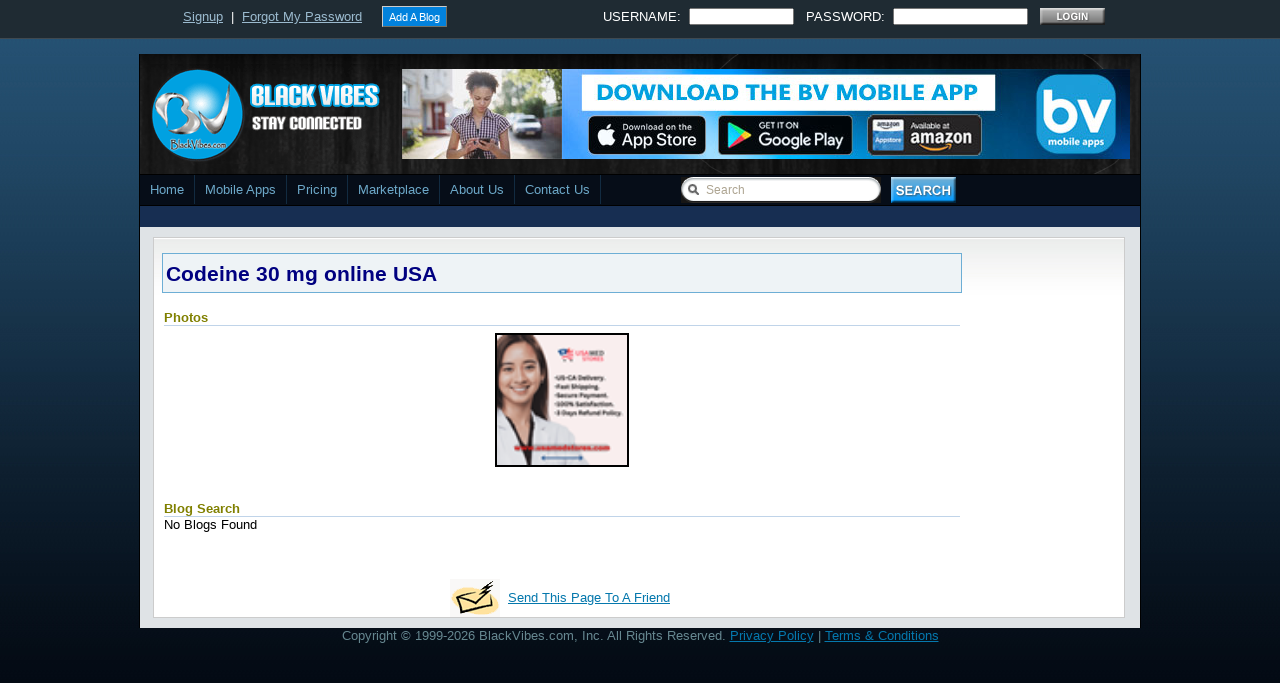

--- FILE ---
content_type: text/html
request_url: http://www.blackvibes.com/services/ms/info.asp?aid=8885
body_size: 41018
content:

<!DOCTYPE html PUBLIC "-//W3C//DTD XHTML 1.0 Transitional//EN" "https://www.w3.org/TR/xhtml1/DTD/xhtml1-transitional.dtd">
<html xmlns="https://www.w3.org/1999/xhtml" xmlns:fb="https://www.facebook.com/2008/fbml" dir="ltr" lang="en-US">
<head>
<title>BlackVibes.com :: Codeine 30 mg online USA</title>
<meta http-equiv="content-type" content="text/html; charset=UTF-8" /> 
<meta charset="utf-8">
<meta http-equiv="content-language" content="en-US" />
<base href="https://www.blackvibes.com" />
<style>
.pageHeading{color:navy}.heading1{font-family:Arial,Helvetica,sans-serif;font-size:15pt;font-weight:normal}.heading2{font-family:Arial,Helvetica,sans-serif;font-size:10pt;font-weight:normal}.largeTextBold{font-family:Arial,Helvetica,sans-serif;font-size:16pt;font-weight:bold}.largeText{font-family:Arial,Helvetica,sans-serif;font-size:16pt}.mediumTextBold{font-family:Arial,Helvetica,sans-serif;font-size:12pt;font-weight:bold}.mediumText{font-family:Arial,Helvetica,sans-serif;font-size:12pt}.bodyTextBold{font-family:Arial,Helvetica,sans-serif;font-size:10pt;font-weight:bold}.bodyText{font-family:Arial,Helvetica,sans-serif;font-size:10pt}.smallTextBold{font-family:Arial,Helvetica,sans-serif;font-size:8pt;font-weight:bold}.smallText{font-family:Arial,Helvetica,sans-serif;font-size:8pt}.message{font-family:Arial,Helvetica,sans-serif;font-size:12pt;font-weight:bold;color:red}.row1{background-color:white}.row2{background-color:#eee}.row3{background-color:#dee3e7}.row4{background-color:#d1d7dc}.header{background-color:#ddd;border-bottom:double navy}.tableHeader{background-color:#d7dfe9;border-bottom:#c0d4e9 thin solid}.nounder{text-decoration:none}.errorFields{background-color:#ddd;color:red}a.dark{color:white}a.dark:hover{color:#f6ff01}a.alt{color:green}a.alt:hover{color:#20b651}a.light{color:navy}a.light:hover{color:#F0099FF}a.homepage{color:#fff;text-decoration:none}a.homepage:hover{color:#ffc105}
body{margin:0 auto;padding-top:0;background:#02070f url(https://www.blackvibes.com/n10/images/body.jpg) repeat-x top;font-family:Century gothic,Arial,Tahoma,sans-serif;color:#668790;font-size:13px}a{color:#0578ad}img{border:0;margin:0}a:hover{color:#d53030;text-decoration:none}h1,h2,h3,h4,h5,h6{margin:0;padding:0}.main-table{border-left:thin solid black;border-right:thin solid black}.main-header{padding:10px;background:#000 url(https://www.blackvibes.com/n10/images/header-background.png) repeat-x top}.main-menu{border-top:thin solid #000;border-bottom:thin solid #000;font-size:10pt}.main-content{padding:10px;background:#dfe3e6}.main-footer{padding:10px 0 30px 10px;background:#1f2b33;border-top:thin solid #cbced0;border-bottom:thin solid black}#mainColumnLeft{float:left;width:650px;height:100%;vertical-align:top;padding:5px 0 0 0;text-align:left}#mainColumnRight{float:left;width:330px;height:100%;padding:5px 0 0 0;vertical-align:top}.content-table-center{width:970px;margin:0 0 0 3px;height:100%;color:#000;font:13px tahoma,century gothic,Arial,verdana,sans-serif;background:#fff url(https://www.blackvibes.com/n10/images/post.jpg) repeat-x;border:1px solid #ccc;text-align:center}.content-table{width:630px;margin:0 5px 15px 0;padding:0 0 15px 0;height:100%;color:#504945;font:13px tahoma,century gothic,Arial,verdana,sans-serif;background:#fff url(https://www.blackvibes.com/n10/images/post.jpg) repeat-x;border:1px solid #ccc;position:relative;overflow:hidden}.content-table2{width:620px;margin:0 5px 15px 0;padding:0 0 15px 0;height:100%;color:#504945;font:13px tahoma,century gothic,Arial,verdana,sans-serif;background:#fff url(https://www.blackvibes.com/n10/images/post.jpg) repeat-x;border:1px solid #ccc;position:relative;overflow:hidden}.content-table h1{margin:0 0 5px 0;padding:5px 0 0 10px;text-align:left;font:24px Georgia,century gothic,Arial,verdana,sans-serif;font-weight:normal;overflow:hidden}.content-table h1 a,.content-table h1 a:link,.content-table h1 a:visited{color:#252525;background-color:transparent}.content-table h1 a:hover{color:#008;background-color:transparent}.content-table h2{margin:0 0 5px 0;padding:5px 0 0 10px;text-align:left;font:24px Georgia,century gothic,Arial,verdana,sans-serif;font-weight:normal;overflow:hidden}.content-table h2 a,.content-table h2 a:link,.content-table h2 a:visited{color:#252525;background-color:transparent}.content-table h2 a:hover{color:#008;background-color:transparent}.content-table h3{margin:0;padding:5px 0 5px 0;text-align:center;font:20px Georgia,century gothic,Arial,verdana,sans-serif;font-weight:normal;overflow:hidden}.content-table-large{width:730px;margin:0 5px 15px 0;height:100%;color:#504945;font:13px tahoma,century gothic,Arial,verdana,sans-serif;background:#fff url(https://www.blackvibes.com/n10/images/post.jpg) repeat-x;border:1px solid #ccc;position:relative;overflow:hidden}.content-table-large h2{margin:0 0 5px 0;padding:5px 0 0 10px;text-align:left;font:24px Georgia,century gothic,Arial,verdana,sans-serif;font-weight:normal;overflow:hidden}.content-table-large h2 a,.content-table-large h2 a:link,.content-table-large h2 a:visited{color:#252525;background-color:transparent}.content-table-large h2 a:hover{color:#008;background-color:transparent}.content-table-spacer{height:15px;margin:0;padding:5px 0 5px 10px;font:12px Georgia,Arial,century gothic,verdana,sans-serif}.content-title{margin:0;padding:0 0 5px 0}.content-date{font-size:12px;font-family:Tahoma,century gothic,Arial,Verdana,Helvitica,sans-serif;padding:0 10px 10px 10px;color:#75481f;text-transform:uppercase;line-height:20px}.content-author,.content-author a:link,.content-author a:visited{color:#0578ad;padding:3px 5px 3px 2px;text-decoration:none}.content-share,.content-share a:link,.content-share a:visited{color:#ac0604;font:13px tahoma,century gothic,Arial,verdana,sans-serif}.content-social{padding:5px 10px 0 10px}.content-fblike{padding:0 0 0 110px;margin-top:-22px}.content-comments{padding:3px 5px 3px 20px;background:url(https://www.blackvibes.com/n10/images/comment.png) no-repeat;position:relative}.content-comments a:link,.content-comments a:visited{color:#0578ad}.content-comments a:hover{color:#333}.content-body{margin:0;padding:0 5px 5px 5px;line-height:20px}.content-body a:link,.content-body a:visited{color:#ac0604;background-color:transparent}.content-body a:hover{color:#455236;background-color:transparent;text-decoration:none}.content-body p{margin:5px 5px;padding:0;font-family:Tahoma,Georgia,Arial,century gothic,verdana,sans-serif;font-size:13px}.content-image{text-align:center;position:relative;padding:10px 10px;font-weight:bold}.content-category{font-size:11px;font-family:Tahoma,century gothic,Arial,Verdana,Helvitica,sans-serif;padding:3px 5px 3px 20px;background:url(https://www.blackvibes.com/n10/images/category.png) no-repeat;text-transform:uppercase}.content-category a:link,.content-category a:visited{color:#0578ad}.content-category a:hover{color:#333}.bv-menu,.bv-menu *{margin:0;padding:0;list-style:none}.bv-menu{line-height:1.0;height:30px;background:#060d18}.bv-menu ul{position:absolute;top:-999em;width:10em}.bv-menu ul li{width:100%}.bv-menu li:hover{visibility:inherit}.bv-menu li{float:left;position:relative}.bv-menu a{display:block;position:relative}.bv-menu li:hover ul,.bv-menu li.sfHover ul{left:0;top:30px;z-index:150}ul.bv-menu li:hover li ul,ul.bv-menu li.sfHover li ul{top:-999em}ul.bv-menu li li:hover ul,ul.bv-menu li li.sfHover ul{left:10em;top:0}ul.bv-menu li li:hover li ul,ul.bv-menu li li.sfHover li ul{top:-999em}ul.bv-menu li li li:hover ul,ul.bv-menu li li li.sfHover ul{left:10em;top:0}.bv-menu{float:left;margin-bottom:0;width:1000px}.bv-menu a{border-right:1px solid #122b41;padding:8px 10px;text-decoration:none}.bv-menu a,.bv-menu a:visited{color:#6ca7c7}.bv-menu li{background:#060d18}.bv-menu li li{background:#060d18}.bv-menu li li li{background:#060d18}.bv-menu a:focus,.bv-menu a:hover,.bv-menu a:active{background:url(https://www.blackvibes.com/n10/images/menu-over.jpg) repeat-x;outline:0;color:#fff}.border-video{padding:5px 5px;background:#4b545b}.border-ad{padding:5px 5px;background:#4b545b;width:300px}.border-photoofday{padding:5px 5px;background:#000}.bvtv-caption{font-weight:bold;font:14px Georgia,century gothic,Arial,verdana,sans-serif;color:#0578ad;text-transform:uppercase}.photoofday-caption{font-weight:bold;font:14px Georgia,century gothic,Arial,verdana,sans-serif;text-transform:uppercase;text-align:center}.photoofday-caption a:link,.photoofday-caption a:visited{color:#0578ad}.photoofday-more{font-weight:bold;font:10px Georgia,century gothic,Arial,verdana,sans-serif;text-transform:uppercase}.photoofday-more a:link,.photoofday-more a:visited{color:#6f615a}.border-pics{border-top:thin solid #878a8c;border-right:thin solid #878a8c;border-bottom:thin solid #878a8c;border-left:thin solid #878a8c}.buttons{padding:2px 6px 2px 6px;font-weight:normal;border-top:1px solid #ccc;border-left:1px solid #ccc;border-bottom:1px solid #716f64;border-right:1px solid #716f64;color:#fff;background-color:#0282dd}.buttons a:link,.buttons a:visited{color:#fff;text-decoration:none}.buttons a:hover{color:#fadf78;text-decoration:none}.playbutton{position:absolute;left:250px}.normalbutton{margin:12px 17px 0 0;text-align:right}.left-col-heading{line-height:30px;font-size:14px;color:#fff;margin:5px 0 5px 0;padding:0 0 0 5px;background:#8b979f;font-weight:bold;font-family:Georgia,Century gothic,Arial,sans-serif;text-transform:uppercase;border:1px solid #888;width:624px;text-align:left}.right-col-heading{line-height:30px;font-size:14px;color:#fff;margin:5px 0 5px 0;padding:0 0 0 5px;background:#8b979f;font-weight:bold;font-family:Georgia,Century gothic,Arial,sans-serif;text-transform:uppercase;border:1px solid #888;width:325px;text-align:left}.right-col-heading-blue{line-height:30px;font-size:14px;color:#fff;margin:0 0 5px 0;padding:0 0 0 5px;background:#2676a1;font-weight:bold;font-family:Georgia,Century gothic,Arial,sans-serif;text-transform:uppercase;border:1px solid #888;width:325px;text-align:left}.right-col-heading-dark{line-height:30px;font-size:14px;color:#fff;margin:5px 0 5px 0;padding:0 0 0 5px;background:#4b545b;font-weight:bold;font-family:Georgia,Century gothic,Arial,sans-serif;text-transform:uppercase;border:1px solid #888;width:325px;text-align:left}.right-col-heading-half{line-height:30px;font-size:14px;color:#fff;margin:5px 0 5px 0;padding:0 0 0 5px;background:#8b979f;font-weight:bold;font-family:Georgia,Century gothic,Arial,sans-serif;text-transform:uppercase;border:1px solid #888;width:160px;text-align:left}ul .spy{width:300px;overflow:hidden;list-style-type:none;padding:0;margin:0;text-align:left}ul .spy li{padding:0;margin:0;list-style-type:none;width:318px;float:left;text-align:left}ul .sights-sounds{width:300px;overflow:hidden;list-style-type:none;padding:0;margin:0;text-align:left}ul .sights-sounds li{padding:0;margin:0;list-style-type:none;width:318px;float:left;text-align:left}ul .footer-list{width:300px;overflow:hidden;list-style-type:none;padding:0;margin:0;text-align:left}ul .footer-list li{padding:0;margin:0;list-style-type:none;width:318px;float:left;text-align:left}#postlist{overflow:hidden;margin-top:5px;padding:0;text-align:left}#postlist ul{width:335px;overflow:hidden;list-style-type:none;padding:0;margin:0;height:300px}#postlist li{padding:5px 5px;margin:0 0 5px 0;list-style-type:none;width:323px;height:50px;float:left;overflow:hidden;background:#fff url(https://www.blackvibes.com/n10/images/post.jpg) repeat-x;border:1px solid #ddd}#postlist li h2{color:#4b545b;font-size:16px;height:18px;overflow:hidden;margin:0;padding:0 0 2px 0;text-align:left}#postlist li h2 a{color:#4b545b}#postlist li img{float:left;margin-right:5px;background:#efefef}#postlist ul{list-style-type:none;margin:0;padding:0;position:relative}#postlist.spyWrapper{height:100%;overflow:hidden;position:relative}#postlist-static{overflow:hidden;margin-top:5px;padding:0;text-align:left;text-transform:none}#postlist-static ul{width:335px;overflow:hidden;list-style-type:none;padding:0;margin:0}#postlist-static li{padding:5px 5px;margin:0 0 5px 0;list-style-type:none;width:323px;height:50px;float:left;overflow:hidden;background:#fff url(https://www.blackvibes.com/n10/images/post.jpg) repeat-x;border:1px solid #ddd}#postlist-static li h2{color:#4b545b;font-size:16px;height:18px;overflow:hidden;margin:0;padding:0 0 2px 0;text-align:left}#postlist-static li h2 a{color:#4b545b}#postlist-static li img{float:left;margin-right:5px;background:#efefef}#postlist-static ul{list-style-type:none;margin:0;padding:0;position:relative}#postlist-left{overflow:hidden;margin-top:5px;padding:0;text-align:left}#postlist-left ul{width:630px;overflow:hidden;list-style-type:none;padding:0;margin:0}#postlist-left li{padding:5px 5px;margin:0 0 5px 0;list-style-type:none;width:630px;float:left;overflow:hidden;background:#fff url(https://www.blackvibes.com/n10/images/post.jpg) repeat-x;border:1px solid #ddd}#postlist-left li h2{color:#4b545b;font-size:16px;height:18px;overflow:hidden;margin:0;padding:0 0 2px 0;text-align:left}#postlist-left li h2 a{color:#4b545b}#postlist-left li img{float:left;margin-right:5px;background:#efefef}#postlist-left ul{list-style-type:none;margin:0;padding:0;position:relative}#postlist-left.spyWrapper{height:100%;overflow:hidden;position:relative}#postlist-large{overflow:hidden;margin-top:5px;padding:0;text-align:left}#postlist-large ul{width:335px;overflow:hidden;list-style-type:none;padding:0;margin:0}#postlist-large li{padding:5px 5px;margin:0 0 5px 0;list-style-type:none;width:317px;height:75px;float:left;overflow:hidden;background:#fff url(https://www.blackvibes.com/n10/images/post.jpg) repeat-x;border:1px solid #ddd}#postlist-large li h2{color:#4b545b;font-size:14px;margin:0 10px 0 0;padding:0 0 2px 0;text-align:left}#postlist-large li h2 a{color:#4b545b}#postlist-large li img{float:left;margin-right:5px;background:#efefef}#postlist-large ul{list-style-type:none;margin:0;padding:0;position:relative}#postlist-dark{overflow:hidden;margin-top:5px;padding:0;text-align:left}#postlist-dark ul{width:335px;overflow:hidden;list-style-type:none;padding:0;margin:0}#postlist-dark li{padding:5px 5px;margin:0 0 5px 0;list-style-type:none;width:317px;height:60px;float:left;overflow:hidden;background:#ede9da;border:1px solid #ddd;font-family:Arial;font-size:10pt;font-weight:bold;color:#000060}#postlist-dark li h2{color:#afcee3;font-size:16px;font-weight:bold;height:18px;overflow:hidden;margin:0;padding:0 0 2px 0;text-align:left}#postlist-dark li h2 a{color:#afcee3}#postlist-dark li img{float:left;margin-right:5px;background:#efefef}#postlist-dark ul{list-style-type:none;margin:0;padding:0;position:relative}.twitter_updates{padding:5px 0 0 0;margin:0}.footer-column{float:left;width:315px;margin-right:5px;margin-left:5px;font-size:12px;color:#6f767e;line-height:18px;text-align:left}.footer-column-wide{float:left;width:630px;margin-right:5px;margin-left:5px;font-size:12px;color:#6f767e;line-height:18px;text-align:left}h2.twitter{font-family:Century gothic,verdana,Arial,sans-serif;margin:25px 0 0 0;color:#2d3133;background:url(https://www.blackvibes.com/n10/images/twitter-updates.gif) no-repeat;line-height:50px;padding:0;text-indent:-9000px;height:56px}h2.photo{font-family:Century gothic,verdana,Arial,sans-serif;margin:25px 0 0 0;color:#2d3133;background:url(https://www.blackvibes.com/n10/images/photo-gallery.gif) no-repeat;line-height:50px;padding:0;text-indent:-9000px;height:56px}h2.events{font-family:Century gothic,verdana,Arial,sans-serif;margin:25px 0 0 0;color:#2d3133;background:url(https://www.blackvibes.com/n10/images/upcoming-events.gif) no-repeat;line-height:50px;padding:0;text-indent:-9000px;height:56px}.fcats-left{overflow:hidden;font-size:12px;color:#000;padding:2px 0;margin:1px 5px 0 0;font-family:Tahoma,Arial,verdana,sans-serif}.fcats-left a:link,.fcats a:visited{color:#0284c2}.fcats{overflow:hidden;font-size:12px;color:#0284c2;padding:2px 0;margin:1px 0 0 0;height:27px;font-family:Tahoma,Arial,verdana,sans-serif}.fcats a:link,.fcats a:visited{color:#0284c2}.fcats{overflow:hidden;font-size:12px;color:#dad0c1;padding:0;margin:2px 0 0 0;height:27px;font-family:Tahoma,Arial,verdana,sans-serif;text-align:left}.fcats a:link,.fcats a:visited{overflow:hidden;font-size:12px;color:#fff;padding:0;margin:0;height:43px;text-align:left;text-decoration:none}.fcats{overflow:hidden;font-size:12px;color:#0284c2;padding:2px 0;margin:1px 0 0 0;height:27px;font-family:Tahoma,Arial,verdana,sans-serif}.fcats a:link,.fcats a:visited{color:#0284c2}.list-subtext{overflow:hidden;font-size:12px;color:#dad0c1;padding:0;margin:2px 0 0 0;height:16px;font-family:Tahoma,Arial,verdana,sans-serif;text-align:left}.list-subtext a:link,.list-subtext a:visited{overflow:hidden;font-size:12px;color:#fff;padding:0;margin:0;height:16px;text-align:left;text-decoration:none}.list-subtext{overflow:hidden;font-size:12px;color:#0284c2;padding:2px 0;margin:1px 0 0 0;height:16px;font-family:Tahoma,Arial,verdana,sans-serif}.list-subtext a:link,.list-subtext a:visited{color:#0284c2}.auth{overflow:hidden;font-family:Tahoma,Arial,verdana,sans-serif;font-size:12px;color:#262b2f;padding:0;margin:0;height:13px}.datetime,.datetime a:link,.datetime a:visited{overflow:hidden;font-family:Tahoma,Arial,verdana,sans-serif;font-size:12px;color:#668790;padding:0;margin:0;height:13px;text-decoration:none}.auth-left,.auth-left a:link,.auth-left a:visited{overflow:hidden;font-family:Tahoma,Arial,verdana,sans-serif;font-size:12px;color:#0284c2;padding:0;margin:0;height:15px;text-decoration:none}.container{margin:0 auto;padding:2px 0 0 20px}.clearfix:after{content:" ";display:block;clear:both;visibility:hidden;line-height:0;height:0}.clearfix{display:inline-block}html[xmlns] .clearfix{display:block}* html .clearfix{height:1%}#searchform-header{padding:0;width:284px;height:auto;background:url(https://www.blackvibes.com/n10/images/searchform-back.gif) no-repeat center left;float:right}#searchform-header #q{margin:0;padding:6px 10px 5px 25px;width:165px;height:auto;border:0;background:0;float:left;font-size:.92em;color:#aea592}#searchform-header #go{float:left;margin:0 0 0 10px}#emaillist #email{float:left;font-size:.92em;color:#aea592}#emaillist #zipcode{float:left;font-size:.92em;color:#aea592;width:55px}.loginform-backs{padding:0;width:10px;height:auto;background:url(https://www.blackvibes.com/n10/images/loginform-back.gif) no-repeat center left;float:right}.loginform-back{margin:0;padding:6px 10px 5px 15px;width:96px;height:auto;border:0;background:0;float:left;font-size:.92em;color:#aea592}div#topside{height:38px;border-bottom:1px solid}div#topside-wrapper{margin:0 auto;width:930px;height:38px;padding:5px 0 0 0}div#topside-wrapper a{color:#9bbace}div#topside-wrapper a:hover{color:#bddaed;text-decoration:underline}div#googleads{padding:11px 0 0 0;float:left}div#topside{background:#1f2b33 none;border-bottom-color:#3f4950}h2.flick{font-family:Century gothic,verdana,Arial,sans-serif;margin:25px 0 0 0;color:#2d3133;background:url(https://www.blackvibes.com/n10/images/flick.jpg) no-repeat;line-height:50px;padding:0;text-indent:-9000px;height:40px}.sidebar1{float:left;width:160px;padding-top:5px;padding-right:0;padding-bottom:200px;font-size:13px;font-family:Tahoma,Georgia,Century gothic,Arial,sans-serif}.sidebar1 h2{line-height:30px;font-size:14px;color:#fff;margin:5px 0 5px 0;padding:0 0 0 5px;background:#4b545b;font-weight:bold;font-family:Georgia,Century gothic,Arial,sans-serif;border:1px solid #40494f}.sidebar1 ul{list-style-type:none;margin:0;padding:0}.sidebar1 ul ul{list-style-type:none;margin:0;padding:0 0 10px 0;background-repeat:no-repeat}.sidebar1 ul ul ul{list-style-type:none;margin:0;padding:0;border:0}.sidebar1 ul ul ul ul{list-style-type:none;margin:0;padding:0;border:0}.sidebar1 ul li{height:100%;line-height:18px;float:left;clear:left;width:160px}.sidebar1 ul li a:link,.sidebar1 ul li a:visited{color:#333;text-decoration:none;padding:5px 0 5px 5px;display:block;border-bottom:1px dotted #fff}.sidebar1 ul li a:hover{color:#2676a1}.sidebar1 p{padding:7px 10px;margin:0}.sidebar1 table{width:100%;text-align:center;color:#787d7f}.sidebar2{float:right;width:160px;padding-top:5px;padding-right:5px;padding-bottom:50px;font-size:12px;font-family:Tahoma,Georgia,Century gothic,Arial,sans-serif}.sidebar2 h2{line-height:30px;font-size:14px;color:#fff;margin:5px 0 5px 0;padding:0 0 0 5px;background:#4b545b;font-weight:bold;font-family:Georgia,Century gothic,Arial,sans-serif;text-transform:uppercase;border:1px solid #40494f}.sidebar2 ul{list-style-type:none;margin:0;padding:0}.sidebar2 ul ul{list-style-type:none;margin:0;padding:0 0 10px 0;background-repeat:no-repeat}.sidebar2 ul ul ul{list-style-type:none;margin:0;padding:0;border:0}.sidebar2 ul ul ul ul{list-style-type:none;margin:0;padding:0;border:0}.sidebar2 ul li{height:100%;line-height:18px;float:left;clear:left;width:160px}.sidebar2 ul li a:link,.sidebar2 ul li a:visited{color:#333;text-decoration:none;padding:5px 0 5px 5px;display:block;border-bottom:1px dotted #fff}.sidebar2 ul li a:hover{color:#2676a1}.sidebar2 p{padding:7px 10px;margin:0}.sidebar2 table{width:100%;text-align:center;color:#787d7f}.sidebar3{float:left;width:333px;margin-right:5px;font-size:13px;color:#2676a1;font-family:Tahoma,Century gothic,Arial,sans-serif}.sidebar3 h2{line-height:30px;font-size:14px;color:#fff;margin:5px 0 5px 0;padding:0 0 0 5px;background:#4b545b;font-weight:bold;font-family:Georgia,Century gothic,Arial,sans-serif;text-transform:uppercase;border:1px solid #40494f}.sidebar3 ul{list-style-type:none;margin:0;padding:0}.sidebar3 ul li{height:100%;line-height:28px;padding:0 0 0 5px;border-bottom:1px dotted #fff}.sidebar3 ul li ul{height:100%;line-height:28px;padding:0}.sidebar3 ul li ul li{height:100%;line-height:28px;padding:0;border-bottom:1px dotted #fff}.sidebar3 ul li a:link,.sidebar3 ul li a:visited{color:#333;text-decoration:none;padding:0}.sidebar3 ul li a:hover{color:#2676a1}.advertisement{padding:0 50px;text-align:center}a.friendspendingicon{padding:5px 1px 5px 21px;background:url(https://www.blackvibes.com/images/bvc/pending_dark.gif) no-repeat left center;position:relative;font-weight:bold;color:#fff;text-decoration:none}a.friendspendingicon:hover{color:#fff;text-decoration:none}input.btnSubmit{color:White;width:100px;height:30px;font-size:10pt;text-shadow:0 1px 2px rgba(0,0,51,0.7);border:thin solid #104db2;background-color:#168bef;background-image:-webkit-gradient(linear,50% 0,50% 100%,color-stop(0,#2ec6f5),color-stop(100%,#165ee4));background-image:-webkit-linear-gradient(#2ec6f5,#165ee4);background-image:-moz-linear-gradient(#2ec6f5,#165ee4);background-image:-o-linear-gradient(#2ec6f5,#165ee4);background-image:-ms-linear-gradient(#2ec6f5,#165ee4);background-image:linear-gradient(#2ec6f5,#165ee4)}input.btnSubmit:hover{background-image:-webkit-gradient(linear,50% 0,50% 100%,color-stop(0,#1ad0ff),color-stop(100%,#1a7dff));background-image:-webkit-linear-gradient(#1ad0ff,#1a7dff);background-image:-moz-linear-gradient(#1ad0ff,#1a7dff);background-image:-o-linear-gradient(#1ad0ff,#1a7dff);background-image:-ms-linear-gradient(#1ad0ff,#1a7dff);background-image:linear-gradient(#1ad0ff,#1a7dff);cursor:pointer}input.btnDelete{color:White;width:100px;height:30px;font-size:10pt;text-shadow:0 1px 2px rgba(0,0,51,0.7);border:thin solid #6d0f0f;background-color:#168bef;background-image:-webkit-gradient(linear,50% 0,50% 100%,color-stop(0,#fc3535),color-stop(100%,#e41616));background-image:-webkit-linear-gradient(#fc3535,#e41616);background-image:-moz-linear-gradient(#fc3535,#e41616);background-image:-o-linear-gradient(#fc3535,#e41616);background-image:-ms-linear-gradient(#fc3535,#e41616);background-image:linear-gradient(#fc3535,#e41616)}input.btnDelete:hover{background-image:-webkit-gradient(linear,50% 0,50% 100%,color-stop(0,#ff7e7e),color-stop(100%,#ff1a1a));background-image:-webkit-linear-gradient(#ff7e7e,#ff1a1a);background-image:-moz-linear-gradient(#ff7e7e,#ff1a1a);background-image:-o-linear-gradient(#ff7e7e,#ff1a1a);background-image:-ms-linear-gradient(#ff7e7e,#ff1a1a);background-image:linear-gradient(#ff7e7e,#ff1a1a);cursor:pointer}input.btnGeneral{color:White;height:30px;font-size:10pt;text-shadow:0 1px 2px rgba(0,0,51,0.7);border:thin solid #104db2;background-color:#168bef;background-image:-webkit-gradient(linear,50% 0,50% 100%,color-stop(0,#2ec6f5),color-stop(100%,#165ee4));background-image:-webkit-linear-gradient(#2ec6f5,#165ee4);background-image:-moz-linear-gradient(#2ec6f5,#165ee4);background-image:-o-linear-gradient(#2ec6f5,#165ee4);background-image:-ms-linear-gradient(#2ec6f5,#165ee4);background-image:linear-gradient(#2ec6f5,#165ee4)}input.btnGeneral:hover{background-image:-webkit-gradient(linear,50% 0,50% 100%,color-stop(0,#1ad0ff),color-stop(100%,#1a7dff));background-image:-webkit-linear-gradient(#1ad0ff,#1a7dff);background-image:-moz-linear-gradient(#1ad0ff,#1a7dff);background-image:-o-linear-gradient(#1ad0ff,#1a7dff);background-image:-ms-linear-gradient(#1ad0ff,#1a7dff);background-image:linear-gradient(#1ad0ff,#1a7dff);cursor:pointer}input.btnDisable{color:#4b5258;height:30px;font-size:10pt;text-shadow:0 1px 2px rgba(0,0,0,0);border:thin solid #ccc;background-color:#168bef;background-image:-webkit-gradient(linear,50% 0,50% 100%,color-stop(0,#e6e6e6),color-stop(100%,#f3f3f3));background-image:-webkit-linear-gradient(#e6e6e6,#f3f3f3);background-image:-moz-linear-gradient(#e6e6e6,#f3f3f3);background-image:-o-linear-gradient(#e6e6e6,#f3f3f3);background-image:-ms-linear-gradient(#e6e6e6,#f3f3f3);background-image:linear-gradient(#e6e6e6,#f3f3f3)}input.btnDisableLarge{color:#4b5258;height:60px;font-size:16pt;text-shadow:0 1px 2px rgba(0,0,0,0);border:thin solid #ccc;background-color:#168bef;background-image:-webkit-gradient(linear,50% 0,50% 100%,color-stop(0,#e6e6e6),color-stop(100%,#f3f3f3));background-image:-webkit-linear-gradient(#e6e6e6,#f3f3f3);background-image:-moz-linear-gradient(#e6e6e6,#f3f3f3);background-image:-o-linear-gradient(#e6e6e6,#f3f3f3);background-image:-ms-linear-gradient(#e6e6e6,#f3f3f3);background-image:linear-gradient(#e6e6e6,#f3f3f3)}input.btnGeneralLarge{color:White;height:60px;font-size:16pt;text-shadow:0 1px 2px rgba(0,0,51,0.7);border:thin solid #104db2;background-color:#168bef;background-image:-webkit-gradient(linear,50% 0,50% 100%,color-stop(0,#2ec6f5),color-stop(100%,#165ee4));background-image:-webkit-linear-gradient(#2ec6f5,#165ee4);background-image:-moz-linear-gradient(#2ec6f5,#165ee4);background-image:-o-linear-gradient(#2ec6f5,#165ee4);background-image:-ms-linear-gradient(#2ec6f5,#165ee4);background-image:linear-gradient(#2ec6f5,#165ee4)}input.btnGeneralLarge:hover{background-image:-webkit-gradient(linear,50% 0,50% 100%,color-stop(0,#1ad0ff),color-stop(100%,#1a7dff));background-image:-webkit-linear-gradient(#1ad0ff,#1a7dff);background-image:-moz-linear-gradient(#1ad0ff,#1a7dff);background-image:-o-linear-gradient(#1ad0ff,#1a7dff);background-image:-ms-linear-gradient(#1ad0ff,#1a7dff);background-image:linear-gradient(#1ad0ff,#1a7dff);cursor:pointer}
.bv-navi a,.bv-navi a:link{padding:2px 6px 2px 6px;margin:2px;text-decoration:none;border:1px solid #39312e;color:#fff;background-color:#6f6f6f}.bv-navi a:visited{padding:2px 6px 2px 6px;margin:2px;text-decoration:none;border:1px solid #4a413c;color:#fff;background-color:#6f6f6f}.bv-navi a:hover{border:1px solid #00558f;color:#fff;background-color:#0282dd}.bv-navi a:active{padding:2px 6px 2px 6px;margin:2px;text-decoration:none;border:1px solid #0069af;color:#333;background-color:#0282dd}.bv-navi span.pages{padding:2px 6px 2px 6px;margin:2px 2px 2px 2px;color:#fff;border:1px solid #39312e;background-color:#6f6f6f}.bv-navi span.current{padding:2px 6px 2px 6px;margin:2px;font-weight:normal;border:1px solid #00558f;color:#fff;background-color:#0282dd}.bv-navi span.extend{padding:2px 6px 2px 6px;margin:2px;border:1px solid #4A413C;color:#fff;background-color:#39312E;}
</style>
<link rel="shortcut icon" href="https://www.blackvibes.com/favicon.ico" type="image/x-icon" />
<style type="text/css"> A:hover {color:#0099FF} </style>
<meta name="keywords" content="Codeine 30 mg online USA, Codeine 30 mg online USA Songs, Codeine 30 mg online USA Biography, Codeine 30 mg online USA Pics, Codeine 30 mg online USA Pictures, Codeine 30 mg online USA News, Codeine 30 mg online USA Blogs" />
<meta name="description" content="Codeine 30 mg online USA Profile on Black Vibes" />
<meta property="og:description" content="Codeine 30 mg online USA Profile on Black Vibes" />
<meta name="title" content="BlackVibes.com :: Codeine 30 mg online USA" />
<meta property="og:title" content="BlackVibes.com :: Codeine 30 mg online USA" />
<meta name="googlebot" content="noodp" />
<meta name="robots" content="noodp" />
<meta property="og:site_name" content="BlackVibes.com"/>
<link rel="canonical" href="https://www.blackvibes.com/services/ms/info.asp?aid=8885" /><meta property="og:url" content="https://www.blackvibes.com/services/ms/info.asp?aid=8885" /><link rel="index" href="https://www.blackvibes.com/services/ms/artists.asp?genre=25" title="Browse Artists" />
<script type="text/javascript" src="n10/js/jquery-1.2.6.js"></script>
<script type="text/javascript" src="n10/js/spy.js"></script>
<script type="text/javascript" src="n10/js/tabber.js"></script>
<script type="text/javascript" src="n10/js/scroll.js"></script>
<script type="text/javascript" defer>jQuery.noConflict();</script>
<meta property="fb:app_id" content="111443765573456">
<meta property="fb:admins" content="1772997433">
<meta property="fb:admins" content="500276608">
<script type="text/javascript" src="https://connect.facebook.net/en_US/all.js#xfbml=1"></script>

<meta name="twitter:card" content="summary" />
<meta name="twitter:site" content="@blackvibes" />
<meta name="twitter:description" content="Codeine 30 mg online USA Profile on Black Vibes" />
<meta name="twitter:url" content="https://www.blackvibes.com/services/ms/info.asp?aid=8885" />
<meta name="twitter:title" content="Codeine 30 mg online USA" />
<meta name="twitter:domain" content="blackvibes.com" />




<link rel="apple-touch-icon" sizes="57x57" href="https://www.blackvibes.com/images/apple-touch-icon-57.png" />
<link rel="apple-touch-icon" sizes="72x72" href="https://www.blackvibes.com/images/apple-touch-icon-72.png" />
<link rel="apple-touch-icon" sizes="114x114" href="https://www.blackvibes.com/images/apple-touch-icon-114.png" />
<link rel="alternate" type="application/rss+xml" title="BlackVibes.com Entertainment News, Reviews, and Interviews (RSS 2.0)" href="https://www.blackvibes.com/rss-news.asp" /><link rel="alternate" type="application/rss+xml" title="R&amp;B and Hip-Hop/Rap (Listen/Download)" href="https://www.blackvibes.com/rss-av-list.asp" />

<SCRIPT LANGUAGE="javascript" DEFER>
<!--
function changeImage(objOrg,objNew) {objOrg.src = objNew.src;}
//-->
</SCRIPT>
<script language="javascript" type="text/javascript" src="common/commonScripts.js"></script>




<!-- Facebook Pixel Code -->
<script>
  !function(f,b,e,v,n,t,s)
  {if(f.fbq)return;n=f.fbq=function(){n.callMethod?
  n.callMethod.apply(n,arguments):n.queue.push(arguments)};
  if(!f._fbq)f._fbq=n;n.push=n;n.loaded=!0;n.version='2.0';
  n.queue=[];t=b.createElement(e);t.async=!0;
  t.src=v;s=b.getElementsByTagName(e)[0];
  s.parentNode.insertBefore(t,s)}(window, document,'script',
  'https://connect.facebook.net/en_US/fbevents.js');
  fbq('init', '212136032884660');
  fbq('track', 'PageView');
  
</script>
<noscript><img height="1" width="1" style="display:none"
  src="https://www.facebook.com/tr?id=212136032884660&ev=PageView&noscript=1"
/></noscript>
<!-- End Facebook Pixel Code -->

    <meta name="facebook-domain-verification" content="6irofz3ssm9we1iihcn3af4p659fyr" />

</head>

<!-- Google tag (gtag.js) -->
<script async src="https://www.googletagmanager.com/gtag/js?id=G-RYPLM9VDCJ"></script>
<script>
  window.dataLayer = window.dataLayer || [];
  function gtag(){dataLayer.push(arguments);}
  gtag('js', new Date());

  gtag('config', 'G-RYPLM9VDCJ');
</script>

<body>
<div id="topside">
		<div id="topside-wrapper">
			<form action="https://www.blackvibes.com/loginc.asp?aid=8885" method="post" name="frmLogin">
			<table border="0" cellpadding="0" cellspacing="0" style="padding-top:3px" width="100%">
    		<tr>
   		    	
					<td width="100%" align="left"  valign="middle"><font color="white">&nbsp;&nbsp;<a href="signup.asp">Signup</a>&nbsp;&nbsp;|&nbsp;&nbsp;<a href="remember.asp" >Forgot My Password</a></font>
						&nbsp;&nbsp;&nbsp;&nbsp;<span class="buttons"><a href="services/be/be-editor.asp" title="Add A Blog"><font color="white" class="smallText">Add A Blog</font></a></span></td>
					<td valign="middle"><font color="white">USERNAME:&nbsp;&nbsp;</font></td>
					<td><input style="font-size: 10px;" type="text" name="username" size="15" maxlength="20"></td>
					<td>&nbsp;&nbsp;&nbsp;</td>
					<td valign="middle"><font color="white">PASSWORD:&nbsp;&nbsp;</font></td>
					<td><input style="font-size: 10px;" type="password" name="password" maxlength="20"></td>
					<td>&nbsp;&nbsp;&nbsp;</td>
					<td valign="middle"><input name="btnLogin" type="image" src="images/btn_login_new.gif" width="65" height="17"></td>
				
			</tr>
    		</table>
    		</form>
		</div>
	</div>
	<br>

<center><table class="main-table" cellpadding="0" cellspacing="0" border="0" width="970" height="100%">

<!--header-->
<tr>
	<td class="main-header"><table cellpadding="0" cellspacing="0" border="0" width="100%">
		<tr>
			<td valign="top" align="left"><a href="/default.asp"><img src="n10/images/logo-header.gif" border="0" height="100" width="250" alt="BlackVibes.com Logo" /></a></td>
			<td valign="middle" align="right"><a href="https://www.bvmobileapps.com/apps" target="_blank"><img src="https://www.bvmobileapps.com/images/banners/bv-app-leaderboard.jpg" border="0" width="728" height="90"/></a></td>
		</tr>
		</table></td>
</tr>

<!--menu-->
<tr>
	<td class="main-menu"><ul class="bv-menu">
		<li><a href="/default.asp" title="Home">Home</a></li>
		<li><a href="https://www.bvmobileapps.com" title="Create your own mobile app with BV Mobile Apps" target="_blank">Mobile Apps</a></li>
		<li><a href="mobile/pricing.asp" title="View the Pricing Chart for BV Mobile Apps">Pricing</a></li>
		<li><a href="https://www.bvmobileapps.com/marketplace.asp" title="Discover BV Mobile Apps" target="_blank">Marketplace</a></li>
        <!--<li><a href="store" title="Download MP3s and Buy Merchandise">Shop BV</a></li>-->
        <li><a href="aboutus" title="Find out more information about BlackVibes.com">About Us</a></li>
		<li><a href="https://www.twitter.com/blackvibes" title="Contact BlackVibes.com" target="_blank">Contact Us</a></li>
		<li style="width:60px">&nbsp;</li>
		<li><div class="container">
			<form method="get" id="searchform-header" action="search.asp" class="clearfix" >
				<input type="text" id="q" name="q" value="Search" onblur="if (this.value == '') {this.value = 'Search';}"  onfocus="if (this.value == 'Search') {this.value = '';}" />
				<input type="submit" style="background-image:url('images/btn_search_new.gif'); border: solid 0px #000000; width: 65px; height: 26px; cursor: pointer;" id="go" value="" />
			</form><!-- End searchform -->		
		</div><!-- End Container -->
	<li>
	</ul>
</td>
</tr>
<tr>
	<td bgcolor="#172e52" height="21" align="left" valign="bottom">&nbsp;</td> 
 </td>
</tr>


<!--content-->
<tr>
	<td class="main-content" valign="top" align="left"><div id="content"><div class="content-table-center">
<BR>
<SCRIPT LANGUAGE="Javascript" SRC="common/bvplayer.js"></SCRIPT>
<table border="0" cellpadding="0" cellspacing="0" width="750">
<tr><td width="10">&nbsp;</td>
<td width="740" valign="top">	

<table border="0" cellpadding="0" cellspacing="0" width="722">
  <tr>
    <td bgcolor="#EEEEEE" width="130" valign="top"></td>
	<td rowspan="2" width="10">&nbsp;</td>
    <td align="left" valign="top" width="800" rowspan="2">

	<table border="1" cellpadding="0" cellspacing="0" width="100%" bgcolor="#eef3f6" height="40" style="border-collapse: collapse" bordercolor="#6daed5">
	<tr>
		<td valign="middle"><h1 class="largeTextBold" style="padding-top:3px; padding-left:3px"><font color="navy">Codeine 30 mg online USA</font></font>
        
        </h1></td>
	</tr>
	</table>
    <BR>
	
    <table border="0" cellpadding="2" cellspacing="0" width="800">
    <tr>
    <td>
    
    
<font color="olive" class="bodyTextBold">Photos</font><img src="images/pixel-lb.gif" border="0" width="100%" height="1"><BR>

		
		<table cellpadding="2" cellspacing="2" border="0" style="padding-top:3px" width="100%">
		<tr>		
		
		<td align="center"><table bgcolor="black" cellpadding="2" cellspacing="0" border="0"><tr><td><a href="services/ms/54861-buycodeineonline-logo"><img src="images/bvc/247/54861-buycodeineonline-logo-s.jpg" width="130" height="130" border="0" alt="Logo" title="Logo"></a></td></tr></table></td>
		</tr>
		</table>

		<BR><BR></font>


    <font color="olive" class="bodyTextBold">Blog Search</font><img src="images/pixel-lb.gif" border="0" width="100%" height="1"><br>
	<font class="bodyText">
No Blogs Found<br>






<BR><BR>
	

	</td></tr></table>

  </td></tr>
  <tr bgcolor="#EEEEEE">
    <td width="130" valign="top" align="left">
	<BR>
	
	</td>
  </tr>
</table>

<BR>
<CENTER>
<table border="0" cellpadding="0" cellspacing="0">
		<tr>
		<td align="right"><a href="javascript:sendFriend();"><img border="0" src="images/sendtoafriend.gif" width="50" height="38" alt="Send To A Friend"></a></td>
		<td width="170" valign="middle" align="right" class="bodyText"><a href="javascript:sendFriend();">Send This Page To A Friend</a></td>
		</tr>
</table>
</CENTER>

<form action="services/ms/player.asp" method=get name=OpenPlayer target="player">
	<input type=hidden name=sid value="">
	<input type=hidden name=serviceid value="9">
</form>

</td></tr></table>

<form action="common/sendtoafriend.asp" method="post" name="sendToAFriend" target="_top">
	<input type="hidden" name="subject" value="Codeine 30 mg online USA">
	<input type="hidden" name="link" value="services/ms/info.asp?aid=8885">
	<input type="hidden" name="return" value="services/ms/info.asp?aid=8885">
</form>

<form action="store/default.asp" method="get" name="listing">
	<input type="hidden" name="sKey" value="">
	<input type="hidden" name="mode" value="">
</form>

<form action="services/ms/lyrics.asp" method="post" name="lyrics" target="lyrics">
	<input type="hidden" name="sid" value="">
</form>
<SCRIPT LANGUAGE=javascript>
<!--

function sendFriend()
{
	window.document.sendToAFriend.submit();
}

function ShowLyrics(sid)
{
	window.open('lyrics.asp','lyrics','height=400,width=600,top=0,left=0,toolbar=no,resizeable=yes,scrollbars=yes,status=no');
	window.document.lyrics.sid.value = sid;
	window.document.lyrics.submit();
}

function searchArtist(artist,mode)
{
	window.document.listing.mode.value = mode;
	window.document.listing.sKey.value = artist;
	window.document.listing.submit();
}
//-->
</SCRIPT>
</div></div></td>
</tr>
</table>
Copyright &copy; 1999-2026 BlackVibes.com, Inc.  All Rights Reserved. <a href="/aboutus/aboutus-privacy.asp">Privacy Policy</a> | <a href="/aboutus/aboutus-terms.asp">Terms & Conditions</a></center>
<!-- Quantcast Tag 
<script type="text/javascript">
    var _qevents = _qevents || [];

    (function() {
        var elem = document.createElement('script');
        elem.src = (document.location.protocol == "https:" ? "https://secure" : "http://edge") + ".quantserve.com/quant.js";
        elem.async = true;
        elem.type = "text/javascript";
        var scpt = document.getElementsByTagName('script')[0];
        scpt.parentNode.insertBefore(elem, scpt);
    })();

    _qevents.push({
        qacct: "p-c3P4DmxGIkJm2"
    });
</script>

<noscript>
<div style="display:none;">
<img src="//pixel.quantserve.com/pixel/p-c3P4DmxGIkJm2.gif" border="0" height="1" width="1" alt="Quantcast"/>
</div>
</noscript>
 End Quantcast tag -->
<!--<script type="text/javascript">ggv2id='d2e8f8cb';</script>
<script type="text/javascript" src="http://g2.gumgum.com/javascripts/ggv2.js"></script> -->

</body>

</html>



--- FILE ---
content_type: application/javascript
request_url: https://www.blackvibes.com/common/bvplayer.js
body_size: 709
content:
function PlaySongs()
{
	window.open("/services/ms/player.asp","player","height=320,width=500,toolbar=no,resizeable=no,scrollbars=no,status=no");
}

function PlaySong(sid)
{
	window.open("/services/ms/player.asp","player","height=320,width=500,toolbar=no,resizeable=no,scrollbars=no,status=no");
	window.document.OpenPlayer.sid.value = sid;
	window.document.OpenPlayer.submit();
}

function PlayRadio(genreid)
{
	window.open("/services/ms/player.asp","player","height=310,width=500,toolbar=no,resizeable=no,scrollbars=no,status=no");
	window.document.OpenPlayer.genreid.value = genreid;
	window.document.OpenPlayer.submit();
}

function Play(id)
{
	window.open("/services/ms/player.asp","player","height=500,width=500,toolbar=no,resizeable=no,scrollbars=no,status=no");
	window.document.OpenPlayer.id.value = id;
	window.document.OpenPlayer.submit();	
}
